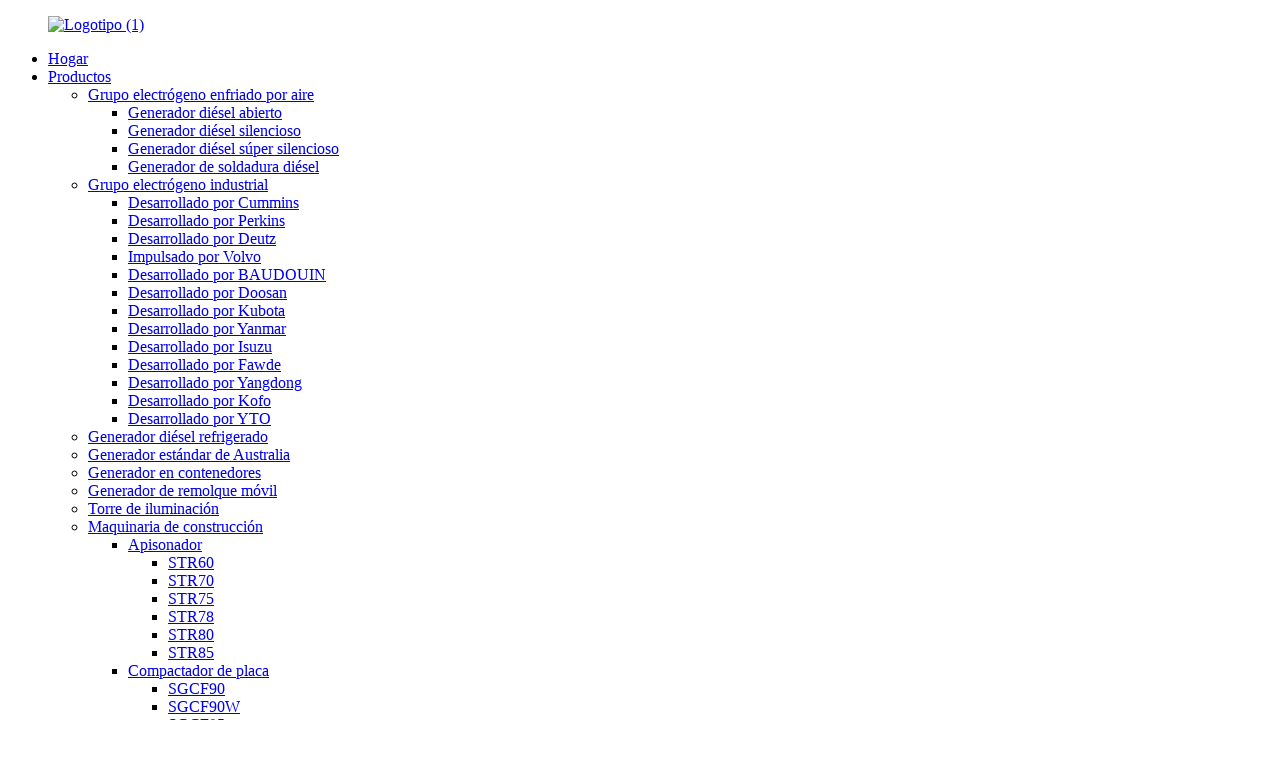

--- FILE ---
content_type: text/html
request_url: http://es.sorotec-power.com/
body_size: 11345
content:
<!DOCTYPE html> <html dir="ltr" lang="es"> <head> <meta charset="UTF-8"/>      <script type="text/javascript" src="//cdn.globalso.com/cookie_consent_banner.js"></script>      <meta http-equiv="Content-Type" content="text/html; charset=UTF-8" /> <!-- Global site tag (gtag.js) - Google Analytics --> <script async src="https://www.googletagmanager.com/gtag/js?id=UA-241238381-2"></script> <script>
  window.dataLayer = window.dataLayer || [];
  function gtag(){dataLayer.push(arguments);}
  gtag('js', new Date());

  gtag('config', 'UA-241238381-2');
</script>  <title>Generador Diesel, Torre de Luz, Generador Móvil - SOROTEC</title> <meta name="viewport" content="width=device-width,initial-scale=1,minimum-scale=1,maximum-scale=1,user-scalable=no"> <link rel="apple-touch-icon-precomposed" href=""> <meta name="format-detection" content="telephone=no"> <meta name="apple-mobile-web-app-capable" content="yes"> <meta name="apple-mobile-web-app-status-bar-style" content="black"> <link href="//cdn.globalso.com/sorotec-power/style/global/style.css" rel="stylesheet" onload="this.onload=null;this.rel='stylesheet'"> <link href="//cdn.globalso.com/sorotec-power/style/public/public.css" rel="stylesheet" onload="this.onload=null;this.rel='stylesheet'">   <link rel="shortcut icon" href="https://cdn.globalso.com/sorotec-power/LOGO-11.png" /> <meta name="description" itemprop="description" content="Sorotec Machinery Co., Ltd. es un experto profesional especializado en la investigación y desarrollo, fabricación, venta y servicio de generadores diésel y" />  <meta name="keywords" itemprop="keywords" content="Gentents, generador Cummins, generador Perkins, motores Duromax, generador inversor diésel portátil, contenedor de grupo electrógeno, generador Standards Australia, grupo electrógeno silencioso, grupo electrógeno diésel móvil, generador diésel" />  <link rel="canonical" href="https://www.sorotec-power.com/" /> <link href="//cdn.globalso.com/hide_search.css" rel="stylesheet"/><link href="//www.sorotec-power.com/style/es.html.css" rel="stylesheet"/><link rel="alternate" hreflang="es" href="http://es.sorotec-power.com/" /></head> <body oncontextmenu=self.event.returnValue=false> <div class="container"> <header class="index_web_head web_head">   <div class="layout">     <figure class="logo"><a href="/">             <img src="https://cdn.globalso.com/sorotec-power/LOGO-1.png" alt="Logotipo (1)">             </a></figure>     <nav class="nav_wrap">       <ul class="head_nav">         <li class="nav-current"><a href="/">Hogar</a></li> <li><a href="/products/">Productos</a> <ul class="sub-menu"> 	<li><a href="/air-cooled-generator-set/">Grupo electrógeno enfriado por aire</a> 	<ul class="sub-menu"> 		<li><a href="/open-diesel-generator/">Generador diésel abierto</a></li> 		<li><a href="/silent-diesel-generator/">Generador diésel silencioso</a></li> 		<li><a href="/super-silent-diesel-generator/">Generador diésel súper silencioso</a></li> 		<li><a href="/diesel-welding-generator/">Generador de soldadura diésel</a></li> 	</ul> </li> 	<li><a href="/industrial-generator-set/">Grupo electrógeno industrial</a> 	<ul class="sub-menu"> 		<li><a href="/powered-by-cummins/">Desarrollado por Cummins</a></li> 		<li><a href="/powered-by-perkins/">Desarrollado por Perkins</a></li> 		<li><a href="/powered-by-deutz/">Desarrollado por Deutz</a></li> 		<li><a href="/powered-by-volvo/">Impulsado por Volvo</a></li> 		<li><a href="/powered-by-baudouin/">Desarrollado por BAUDOUIN</a></li> 		<li><a href="/powered-by-doosan/">Desarrollado por Doosan</a></li> 		<li><a href="/powered-by-kubota/">Desarrollado por Kubota</a></li> 		<li><a href="/powered-by-yanmar/">Desarrollado por Yanmar</a></li> 		<li><a href="/powered-by-isuzu/">Desarrollado por Isuzu</a></li> 		<li><a href="/powered-by-fawde/">Desarrollado por Fawde</a></li> 		<li><a href="/powered-by-yangdong/">Desarrollado por Yangdong</a></li> 		<li><a href="/powered-by-kofo/">Desarrollado por Kofo</a></li> 		<li><a href="/powered-by-yto/">Desarrollado por YTO</a></li> 	</ul> </li> 	<li><a href="/reefer-diesel-generator/">Generador diésel refrigerado</a></li> 	<li><a href="/australia-standard-generator/">Generador estándar de Australia</a></li> 	<li><a href="/containerized-generator/">Generador en contenedores</a></li> 	<li><a href="/mobile-trailer-generator/">Generador de remolque móvil</a></li> 	<li><a href="/lighting-tower/">Torre de iluminación</a></li> 	<li><a href="/construction-machinery/">Maquinaria de construcción</a> 	<ul class="sub-menu"> 		<li><a href="/tamping-rammer/">Apisonador</a> 		<ul class="sub-menu"> 			<li><a href="/str60/">STR60</a></li> 			<li><a href="/str70/">STR70</a></li> 			<li><a href="/str75/">STR75</a></li> 			<li><a href="/str78/">STR78</a></li> 			<li><a href="/str80/">STR80</a></li> 			<li><a href="/str85/">STR85</a></li> 		</ul> </li> 		<li><a href="/plate-compactor/">Compactador de placa</a> 		<ul class="sub-menu"> 			<li><a href="/sgcf90/">SGCF90</a></li> 			<li><a href="/sgcf90w/">SGCF90W</a></li> 			<li><a href="/sgcf95/">SGCF95</a></li> 			<li><a href="/sgcf120w/">SGCF120W</a></li> 			<li><a href="/sgch300/">SGCH300</a></li> 			<li><a href="/sgch4020/">SGCH4020</a></li> 			<li><a href="/sgch5030/">SGCH5030</a></li> 			<li><a href="/sgcr160/">SGCR160</a></li> 			<li><a href="/sgvc60/">SGVC60</a></li> 			<li><a href="/sgvc70/">SGVC70</a></li> 			<li><a href="/sgvc80/">SGVC80</a></li> 			<li><a href="/sgvc90/">SGVC90</a></li> 		</ul> </li> 		<li><a href="/concrete-cutter/">Cortador de hormigón</a> 		<ul class="sub-menu"> 			<li><a href="/sgc350/">SGC350</a></li> 			<li><a href="/sgfs100/">SGFS100</a></li> 			<li><a href="/sgfs120/">SGFS120</a></li> 			<li><a href="/sgfs220/">SGFS220</a></li> 			<li><a href="/sgfs380/">SGFS380</a></li> 			<li><a href="/sgfs400/">SGFS400</a></li> 			<li><a href="/sgfs480/">SGFS480</a></li> 			<li><a href="/sgfs500/">SGFS500</a></li> 			<li><a href="/sgfs500e/">SGFS500E</a></li> 			<li><a href="/sgfs520/">SGFS520</a></li> 			<li><a href="/sgfs580/">SGFS580</a></li> 			<li><a href="/sgfs700/">SGFS700</a></li> 			<li><a href="/sgfs700e/">SGFS700E</a></li> 			<li><a href="/sgfs750/">SGFS750</a></li> 			<li><a href="/sgfs800/">SGFS800</a></li> 			<li><a href="/sgfs1000e/">SGFS1000E</a></li> 			<li><a href="/sgfs1200/">SGFS1200</a></li> 			<li><a href="/sld1200e/">SLD1200E</a></li> 		</ul> </li> 	</ul> </li> </ul> </li> <li><a href="/about-us/">Sobre nosotros</a></li> <li><a href="/news/">Noticias</a> <ul class="sub-menu"> 	<li><a href="/news_catalog/company-news/">Noticias de la empresa</a></li> 	<li><a href="/news_catalog/industry-news/">Noticias de la industria</a></li> </ul> </li> <li><a href="/faqs/">Preguntas frecuentes</a></li> <li><a href="/contact-us/">Contáctenos</a></li>       </ul>     </nav>     <div class="change-language ensemble">   <div class="change-language-info">     <div class="change-language-title medium-title">        <div class="language-flag language-flag-en"><a href="https://www.sorotec-power.com/"><b class="country-flag"></b><span>English</span> </a></div>        <b class="language-icon"></b>      </div> 	<div class="change-language-cont sub-content">         <div class="empty"></div>     </div>   </div> </div> <!--theme210-->    <b id="btn-search" class="btn--search"> </b> </div> </header><section class="web_main index_main">   <!-- banner -->   <div class="slider_banner">     <div class="swiper-wrapper">             <div class="swiper-slide"> <a href=""> <img src="https://cdn.globalso.com/sorotec-power/Sorotec-Banner.jpg" alt="Estandarte de Sorotec"/></a></div>             <div class="swiper-slide"> <a href=""> <img src="https://cdn.globalso.com/sorotec-power/banner-1.jpg" alt="pancarta (1)"/></a></div>             <div class="swiper-slide"> <a href=""> <img src="https://cdn.globalso.com/sorotec-power/banner-2.jpg" alt="pancarta (2)"/></a></div>             <div class="swiper-slide"> <a href="/products/"> <img src="https://cdn.globalso.com/sorotec-power/BANNER12.jpg" alt="BANDERA1"/></a></div>             <div class="swiper-slide"> <a href="/products/"> <img src="https://cdn.globalso.com/sorotec-power/BANNER23.jpg" alt="BANDERA2"/></a></div>             <div class="swiper-slide"> <a href="/products/"> <img src="https://cdn.globalso.com/sorotec-power/BANNER3.jpg" alt="BANDERA3"/></a></div>           </div>     <div class="swiper-pagination"></div>     <div class="swiper-button-next swiper-button-white"></div>     <div class="swiper-button-prev swiper-button-white"></div>   </div>      <div class="category_product">     <div class="layout">     <ul class="category_product_list product_items">             <li class="wow fadeInLeftA  product_item" data-wow-delay=".3s"> <figure>     <a href="/air-cooled-generator-set/">         <span class="item_img"><img src="https://cdn.globalso.com/sorotec-power/Air-Cooled-Generator-Set.jpg" alt="Grupo electrógeno enfriado por aire"/></span>         </a>         <figcaption class="category_title">          <h3 class="item_title"><a href="/air-cooled-generator-set/">Grupo electrógeno enfriado por aire</a></h3>                      </figcaption>                  </figure>       </li>             <li class="wow fadeInLeftA  product_item" data-wow-delay=".3s"> <figure>     <a href="/industrial-generator-set/">         <span class="item_img"><img src="https://cdn.globalso.com/sorotec-power/3-56.jpg" alt="Grupo electrógeno industrial"/></span>         </a>         <figcaption class="category_title">          <h3 class="item_title"><a href="/industrial-generator-set/">Grupo electrógeno industrial</a></h3>                      </figcaption>                  </figure>       </li>             <li class="wow fadeInLeftA  product_item" data-wow-delay=".3s"> <figure>     <a href="/australia-standard-generator/">         <span class="item_img"><img src="https://cdn.globalso.com/sorotec-power/AUSTRALIA-STANDARD-GENERATOR.png" alt="Generador estándar de Australia"/></span>         </a>         <figcaption class="category_title">          <h3 class="item_title"><a href="/australia-standard-generator/">Generador estándar de Australia</a></h3>                      </figcaption>                  </figure>       </li>             <li class="wow fadeInLeftA  product_item" data-wow-delay=".3s"> <figure>     <a href="/lighting-tower/">         <span class="item_img"><img src="https://cdn.globalso.com/sorotec-power/471.jpg" alt="Torre de iluminación"/></span>         </a>         <figcaption class="category_title">          <h3 class="item_title"><a href="/lighting-tower/">Torre de iluminación</a></h3>                      </figcaption>                  </figure>       </li>           </ul>     </div>   </div>    <div class="index_company_intr">     <div class="index_inner">       <div class="layout">         <h1 class="company_intr_title">InfobelFilipinasOtros Comercios &amp; ServiciosSorotec Machinery Co., Ltd.</h1>         <div class="company_intr_text">Somos un experto profesional especializado en la investigación y desarrollo, fabricación, venta y servicio de generadores diésel y torres de iluminación para el mercado de reserva o de alquiler.</div>         <a href="/about-us/" class="wow fadeInRightA company_intr_more">Más información<i></i></a> </div>     </div>   </div>   <div class="company_worldwild">     <div class="layout">       <div class="left">         <div class="wow fadeInUpA index_title">           <h2 class="title">SOMOS<span>MUNDIAL</span></h2>         </div>         <div class="wow fadeInUpA content" data-wow-delay=".1s"> <p>Los productos Sorotec han estado exportando a más de 60 países durante los últimos 10 años. Principalmente: Australia, Nueva Zelanda, Indonesia, Malasia, Filipinas, Myanmar, Vietnam, Arabia Saudita, Líbano, Emiratos Árabes Unidos, Irak, Egipto, Reino Unido, Francia, España, Bélgica, Rumania, Kenia, Zambia, Ghana, Etiopía, Túnez , Tanzania, Nigeria, Sudáfrica, Brasil, Perú, Argentina, México, Honduras, América del Norte. Son bienvenidos distribuidores de todo el mundo. Comuníquese con nuestro representante de ventas para obtener información más detallada.</p> <p>Sorotec presta atención a cooperar con la primera clase internacional.</p> <p>Empresas. Después de cooperar con ellos desde muchos aspectos, como tecnología, comunicación de información e integración de mercado, etc.</p>  </div>       </div>       <div class="right">                <img src="https://cdn.globalso.com/sorotec-power/map.jpg" alt="mapa">                                  </div>     </div>   </div>       <div class="index_product">     <div class="layout">       <ul class="product_items">                 <li class="wow fadeInUpA product_item" data-wow-delay=".1s">           <figure> <span class="item_img"><img src="https://cdn.globalso.com/sorotec-power/product-22-300x300.jpg" alt="Generador diésel silencioso 10KVA 11KVA 12KVA con motor diésel 2V92FE"><a href="/silent-diesel-generator-10kva-11kva-12kva-with-2v92fe-diesel-engine-product/" title="Silent Diesel Generator 10KVA 11KVA 12KVA  With 2V92FE Diesel Engine"></a></span>             <figcaption>               <h3 class="item_title"><a href="/silent-diesel-generator-10kva-11kva-12kva-with-2v92fe-diesel-engine-product/" title="Silent Diesel Generator 10KVA 11KVA 12KVA  With 2V92FE Diesel Engine">Generador diésel silencioso 10KVA 11KVA 12KVA con...</a></h3>             </figcaption>           </figure>         </li>                 <li class="wow fadeInUpA product_item" data-wow-delay=".1s">           <figure> <span class="item_img"><img src="https://cdn.globalso.com/sorotec-power/32-300x300.jpg" alt="Silencioso estupendo 50Hz accionado por el generador diesel británico de Perkins 20kVA 16Kw para la casa trifásica"><a href="/50hz-super-silent-powered-by-uk-perkins-20kva-16kw-diesel-generator-for-house-three-phase-2-product/" title="50Hz Super Silent Powered By UK Perkins 20kVA 16Kw Diesel Generator For House Three Phase"></a></span>             <figcaption>               <h3 class="item_title"><a href="/50hz-super-silent-powered-by-uk-perkins-20kva-16kw-diesel-generator-for-house-three-phase-2-product/" title="50Hz Super Silent Powered By UK Perkins 20kVA 16Kw Diesel Generator For House Three Phase">50 Hz súper silencioso impulsado por UK Perkins 20 kVA 1...</a></h3>             </figcaption>           </figure>         </li>                 <li class="wow fadeInUpA product_item" data-wow-delay=".1s">           <figure> <span class="item_img"><img src="https://cdn.globalso.com/sorotec-power/16-300x300.jpg" alt="Silencioso estupendo 50Hz accionado por el generador diesel británico de Perkins 20kVA 16Kw para la casa trifásica"><a href="/copy-50hz-super-silent-powered-by-uk-perkins-20kva-16kw-diesel-generator-for-house-three-phase-product/" title="50Hz Super Silent Powered By UK Perkins 20kVA 16Kw Diesel Generator For House Three Phase"></a></span>             <figcaption>               <h3 class="item_title"><a href="/copy-50hz-super-silent-powered-by-uk-perkins-20kva-16kw-diesel-generator-for-house-three-phase-product/" title="50Hz Super Silent Powered By UK Perkins 20kVA 16Kw Diesel Generator For House Three Phase">50 Hz súper silencioso impulsado por UK Perkins 20 kVA 1...</a></h3>             </figcaption>           </figure>         </li>                 <li class="wow fadeInUpA product_item" data-wow-delay=".1s">           <figure> <span class="item_img"><img src="https://cdn.globalso.com/sorotec-power/241-300x300.jpg" alt="Generador diésel súper silencioso de 500 kVA Precio tipo Australia impulsado por motor Cummins KTA19-G3A y alternador Stamford HCI544C"><a href="/50hz-super-silent-powered-by-uk-perkins-20kva-16kw-diesel-generator-for-house-three-phase-product/" title="500kVA super silent diesel generator Price Australia type powered by cummins KTA19-G3A engine and stamford HCI544C alternator"></a></span>             <figcaption>               <h3 class="item_title"><a href="/50hz-super-silent-powered-by-uk-perkins-20kva-16kw-diesel-generator-for-house-three-phase-product/" title="500kVA super silent diesel generator Price Australia type powered by cummins KTA19-G3A engine and stamford HCI544C alternator">Generador diésel súper silencioso de 500kVA Precio Aust...</a></h3>             </figcaption>           </figure>         </li>                 <li class="wow fadeInUpA product_item" data-wow-delay=".1s">           <figure> <span class="item_img"><img src="https://cdn.globalso.com/sorotec-power/46-300x300.jpg" alt="Torre de iluminación, LED, lámpara de halogenuros metálicos 100w, 200w,300w,400w,500w, 1000w,15000w,2000w, elevación manual, elevación eléctrica, torre de iluminación de 7,5 M, 9 M, torre de iluminación Perkins, torre de iluminación Kubota."><a href="/lighting-tower-product/" title="Lighting Tower, LED, Metal Halide lamp100w, 200w,300w,400w,500w, 1000w,15000w,2000w, Manual lifting, Electrical lifting, 7.5M, 9M Light tower, Perkins Tower Light, Kubota Tower Light."></a></span>             <figcaption>               <h3 class="item_title"><a href="/lighting-tower-product/" title="Lighting Tower, LED, Metal Halide lamp100w, 200w,300w,400w,500w, 1000w,15000w,2000w, Manual lifting, Electrical lifting, 7.5M, 9M Light tower, Perkins Tower Light, Kubota Tower Light.">Torre de iluminación, LED, lámpara de halogenuros metálicos 100w, 200...</a></h3>             </figcaption>           </figure>         </li>                 <li class="wow fadeInUpA product_item" data-wow-delay=".1s">           <figure> <span class="item_img"><img src="https://cdn.globalso.com/sorotec-power/3-53-300x300.jpg" alt="Venta caliente Generador de energía diesel Yangdong Grupo electrógeno 10kVA 15kVA 20kVA 25kVA 30kVA 35kVA 40kVA 45kVA 50kVA 60kVA 80kVA Grupo electrógeno barato de China para uso doméstico"><a href="/powered-by-yangdong-product/" title="Hot Sale Diesel Power Generator Yangdong Generating Set 10kVA 15kVA 20kVA 25kVA 30kVA 35kVA 40kVA 45kVA 50kVA 60kVA 80kVA China Cheap Genset For Home Use"></a></span>             <figcaption>               <h3 class="item_title"><a href="/powered-by-yangdong-product/" title="Hot Sale Diesel Power Generator Yangdong Generating Set 10kVA 15kVA 20kVA 25kVA 30kVA 35kVA 40kVA 45kVA 50kVA 60kVA 80kVA China Cheap Genset For Home Use">Generador de energía diesel de venta caliente Yangdong G...</a></h3>             </figcaption>           </figure>         </li>                 <li class="wow fadeInUpA product_item" data-wow-delay=".1s">           <figure> <span class="item_img"><img src="https://cdn.globalso.com/sorotec-power/1-13-300x300.jpg" alt="Silencioso estupendo 50Hz accionado por el generador diesel británico de Perkins 20kVA 16Kw para la casa trifásica"><a href="/powered-by-perkins-product/" title="50Hz Super Silent Powered By UK Perkins 20kVA 16Kw Diesel Generator For House Three Phase"></a></span>             <figcaption>               <h3 class="item_title"><a href="/powered-by-perkins-product/" title="50Hz Super Silent Powered By UK Perkins 20kVA 16Kw Diesel Generator For House Three Phase">50 Hz súper silencioso impulsado por UK Perkins 20 kVA 1...</a></h3>             </figcaption>           </figure>         </li>                 <li class="wow fadeInUpA product_item" data-wow-delay=".1s">           <figure> <span class="item_img"><img src="https://cdn.globalso.com/sorotec-power/2-11-300x300.jpg" alt="Generador de energía diesel Tecnología de poco ruido del sistema generador ISUZU 25kVA 30kVA 40kVA Japón"><a href="/powered-by-isuzu-product/" title="Diesel Power Generator Low Noise ISUZU Gennerating Set 25kVA 30kVA 40kVA Japan Technology"></a></span>             <figcaption>               <h3 class="item_title"><a href="/powered-by-isuzu-product/" title="Diesel Power Generator Low Noise ISUZU Gennerating Set 25kVA 30kVA 40kVA Japan Technology">Generador de energía diesel Generador ISUZU de bajo ruido...</a></h3>             </figcaption>           </figure>         </li>               </ul>       <a href="/products/" class="wow fadeInUpA company_intr_more more_view" data-wow-delay=".1s">Ver todo</a> </div>   </div>       <div class="index_company_intr company_border">     <div class="swiper-container">       <ul class="application_bg swiper-wrapper">               <li class="swiper-slide" data-wow-delay=".4s">           <div>              <span class="item_img"><img src="https://cdn.globalso.com/sorotec-power/1_001.jpg" alt="aplicación1"/></span>                               </div>         </li>                 <li class="swiper-slide" data-wow-delay=".4s">           <div>              <span class="item_img"><img src="https://cdn.globalso.com/sorotec-power/2_001.jpg" alt="aplicación2"/></span>                               </div>         </li>                 <li class="swiper-slide" data-wow-delay=".4s">           <div>              <span class="item_img"><img src="https://cdn.globalso.com/sorotec-power/3_001.jpg" alt="aplicación3"/></span>                               </div>         </li>                 <li class="swiper-slide" data-wow-delay=".4s">           <div>              <span class="item_img"><img src="https://cdn.globalso.com/sorotec-power/4_001.jpg" alt="aplicación4"/></span>                               </div>         </li>                 <li class="swiper-slide" data-wow-delay=".4s">           <div>              <span class="item_img"><img src="https://cdn.globalso.com/sorotec-power/5_001.jpg" alt="aplicación5"/></span>                               </div>         </li>                </ul>     </div>     <div class="swiper_control index_swiper_control">                        <div class="swiper_buttons">                           <div class="swiper-button-prev"></div>                           <div class="swiper-button-next"></div>                        </div>                        <div class="swiper-pagination"></div>                      </div>   </div>      <div class="index_business">     <div class="layout">       <div class="index_title">         <h2 class="wow fadeInUpA  title">Qué<span>Nosotros lo hacemos</span></h2>         <span class="wow fadeInUpA  sub_title" data-wow-delay=".1s">FABRICANTES DE EQUIPOS PARA LA CONSTRUCCIÓN VIAL Y</br>MAQUINARIAS</span> </div>       <div class="clear"></div>       <div class="wow fadeInLeftA business_left" data-wow-delay=".2s">         <h3 class="title">CÓMO TRABAJAMOS</h3>         <ul class="steps">           <li><i>1</i>             <h4>CAMPO<span>DE TRABAJO</span></h4>           </li>           <li><i>2</i>             <h4>EXPERIENCIA<span>Y experiencia</span></h4>           </li>           <li><i>3</i>             <h4>GO <span>De la mano</span></h4>           </li>         </ul>       </div>       <div class="wow fadeInUpA  business_middle" data-wow-delay=".2s">                                          <div class="current tab_content">           <h3 class="title">Garantía Sorotec</h3>           <div class="content">Siempre lo apoyaremos con las tecnologías de todos nuestros productos.<br><br>Si ocurre algún caso de garantía, nos comunicaremos con usted con nuestras soluciones dentro de las 24 horas.<br><br>Todos los repuestos, dentro de nuestro período de garantía, son gratuitos.<br><br>Si excede el período de garantía, también podemos proporcionar repuestos para todos nuestros productos.</div>         </div>                              <div class="current tab_content">           <h3 class="title">Fuerte capacidad de I+D</h3>           <div class="content">Centro de I+D a nivel provincial.<br><br>Coopere con institutos y universidades famosos.<br><br>Diseño personalizado.<br>Inversión continua cada año.</div>         </div>                              <div class="current tab_content">           <h3 class="title">Fabricación inteligente</h3>           <div class="content">Líneas de montaje automáticas.<br> <br>Máquinas de corte por láser.<br><br>Máquinas de soldadura robotizadas.</div>         </div>                              <div class="current tab_content">           <h3 class="title">Gestión de control de calidad estricta</h3>           <div class="content">Repuestos 100% testados.<br><br>Se requiere prueba de lanzamiento para motores, generadores.<br><br>Cada unidad antes del embalaje debe someterse a una prueba de carga completa de 2 horas.</div>         </div>                              <div class="current tab_content">           <h3 class="title">Proveedor integral de maquinaria</h3>           <div class="content">Ofrecer servicio VIP a nuestro cliente.<br><br>OEM/ODM está disponible.<br><br>Servicio posventa global.</div>         </div>                                        </div>       <div class="wow fadeInRightA business_right" data-wow-delay=".2s">         <ul class="events">                         <li class="">             <figure>                <figcaption>                 <h3>Garantizar</h3>               </figcaption>             </figure>           </li>                       <li class="">             <figure>                <figcaption>                 <h3>Capacidad de I+D</h3>               </figcaption>             </figure>           </li>                       <li class="">             <figure>                <figcaption>                 <h3>Fabricación</h3>               </figcaption>             </figure>           </li>                       <li class="">             <figure>                <figcaption>                 <h3>Gestión</h3>               </figcaption>             </figure>           </li>                       <li class="">             <figure>                <figcaption>                 <h3>Proveedor</h3>               </figcaption>             </figure>           </li>                               </ul>       </div>     </div>   </div>    <div class="category_product ad_case">     <div class="layout">     <ul class="category_product_list product_items case_list">           <li class="wow fadeInLeftA  product_item" data-wow-delay=".3s"> <figure>         <span class="item_img"><img src="https://cdn.globalso.com/sorotec-power/case-1.jpg" alt="caso (1)"/></span>         <!-- <figcaption class="category_title">          <h3 class="item_title"><a>case (1)</a></h3>                      </figcaption> -->                  </figure>       </li>             <li class="wow fadeInLeftA  product_item" data-wow-delay=".3s"> <figure>         <span class="item_img"><img src="https://cdn.globalso.com/sorotec-power/case-2.jpg" alt="caso (2)"/></span>         <!-- <figcaption class="category_title">          <h3 class="item_title"><a>case (2)</a></h3>                      </figcaption> -->                  </figure>       </li>             <li class="wow fadeInLeftA  product_item" data-wow-delay=".3s"> <figure>         <span class="item_img"><img src="https://cdn.globalso.com/sorotec-power/case-3.jpg" alt="caso (3)"/></span>         <!-- <figcaption class="category_title">          <h3 class="item_title"><a>case (3)</a></h3>                      </figcaption> -->                  </figure>       </li>             <li class="wow fadeInLeftA  product_item" data-wow-delay=".3s"> <figure>         <span class="item_img"><img src="https://cdn.globalso.com/sorotec-power/case-4.jpg" alt="caso (4)"/></span>         <!-- <figcaption class="category_title">          <h3 class="item_title"><a>case (4)</a></h3>                      </figcaption> -->                  </figure>       </li>             <li class="wow fadeInLeftA  product_item" data-wow-delay=".3s"> <figure>         <span class="item_img"><img src="https://cdn.globalso.com/sorotec-power/case-5.jpg" alt="caso (5)"/></span>         <!-- <figcaption class="category_title">          <h3 class="item_title"><a>case (5)</a></h3>                      </figcaption> -->                  </figure>       </li>             <li class="wow fadeInLeftA  product_item" data-wow-delay=".3s"> <figure>         <span class="item_img"><img src="https://cdn.globalso.com/sorotec-power/case-6.jpg" alt="caso (6)"/></span>         <!-- <figcaption class="category_title">          <h3 class="item_title"><a>case (6)</a></h3>                      </figcaption> -->                  </figure>       </li>             <li class="wow fadeInLeftA  product_item" data-wow-delay=".3s"> <figure>         <span class="item_img"><img src="https://cdn.globalso.com/sorotec-power/case-7.jpg" alt="caso (7)"/></span>         <!-- <figcaption class="category_title">          <h3 class="item_title"><a>case (7)</a></h3>                      </figcaption> -->                  </figure>       </li>             <li class="wow fadeInLeftA  product_item" data-wow-delay=".3s"> <figure>         <span class="item_img"><img src="https://cdn.globalso.com/sorotec-power/case-8.jpg" alt="caso (8)"/></span>         <!-- <figcaption class="category_title">          <h3 class="item_title"><a>case (8)</a></h3>                      </figcaption> -->                  </figure>       </li>           </ul>     </div>   </div>    </section>      <footer class="web_footer">   <div class="layout">     <div class="company_subscribe">       <h2 class="wow fadeInLeftA title">RECIBE LAS ÚLTIMAS NOTICIAS DE NOSOTROS</h2>       <a href="javascript:" class="wow fadeInRightA button">Enviar</a> </div>     <div class="foot_items">       <div class="wow fadeInLeftA foot_item foot_item_info" data-wow-delay=".3s">         <figure class="foot_logo"><a href="/">                     <img src="https://cdn.globalso.com/sorotec-power/LOGO-1.png" alt="Logotipo (1)">                     </a></figure>         <div class="text">Sorotec Machinery Co., Ltd. es uno de los principales fabricantes y exportadores nacionales de maquinaria motorizada en China.</div>         <a href="/about-us/" class="more">Leer más</a> </div>       <div class="wow fadeInLeftA foot_item foot_item_product" data-wow-delay=".2s">         <h3 class="title">ENLACE RÁPIDO</h3>         <ul>           <li class="nav-current"><a href="/">Hogar</a></li> <li><a href="/about-us/">Sobre nosotros</a></li> <li><a href="/contact-us/">Contáctenos</a></li> <li><a href="/faqs/">Preguntas frecuentes</a></li>         </ul>       </div>       <div class="wow fadeInLeftA foot_item foot_item_contact" data-wow-delay=".1s">         <h3 class="title">PONTE EN CONTACTO</h3>         <address>                 <li class="foot_addr">No 212, Yu Cheng South Road, ciudad de Gaoyou, Yangzhou, provincia de JiangSu, China.</li>                         <li class="foot_phone"><a href="tel:+86 13564939262">+86 13564939262</a></li>                         <li class="foot_email"><a href="mailto:sales@sorotec-power.com" class="">           sales@sorotec-power.com          </a></li>                                  <li class="foot_whatsapp">         <a href="https://api.whatsapp.com/send?phone=8613564939262" target="_blank">0086 13564939262</a></li>                 </address>                </div>       <div class="clear"></div>     </div>     <ul class="foot_sns">                     <li><a target="_blank" href=""><img src="https://cdn.globalso.com/sorotec-power/FaceBook.png" alt="Facebook"></a></li>                     <li><a target="_blank" href=""><img src="https://cdn.globalso.com/sorotec-power/ins-2.png" alt="entradas (2)"></a></li>                     <li><a target="_blank" href=""><img src="https://cdn.globalso.com/sorotec-power/twitter43.png" alt="twitter43"></a></li>                     <li><a target="_blank" href=""><img src="https://cdn.globalso.com/sorotec-power/youtobe-1.png" alt="youtobe (1)"></a></li>                   </ul>   </div>   <div class="copyright">© Copyright - 2010-2023: Todos los derechos reservados.<script type="text/javascript" src="//www.globalso.site/livechat.js"></script>      <ul class="footer_site">              <li><a href="/featured/">Productos calientes</a></li>       <li><a href="/sitemap.xml">Mapa del sitio</a></li>       <li>	<a href="https://m.sorotec-power.com/">AMP móvil</a></li>           <li><a href='/best-small-diesel-generator/' title='Best Small Diesel Generator'>El mejor generador diésel pequeño</a>,  <a href='/13000-watt-diesel-generator/' title='13000 Watt Diesel Generator'>Generador diésel de 13000 vatios</a>,  <a href='/25-kw-generator-portable/' title='25 Kw Generator Portable'>Generador Portatil 25 Kw</a>,  <a href='/300kw-cummins-generator/' title='300kw Cummins Generator'>Generador Cummins de 300kw</a>,  <a href='/durostar-portable-diesel-generator/' title='Durostar Portable Diesel Generator'>Generador diésel portátil Durostar</a>,  <a href='/largest-portable-diesel-generator/' title='Largest Portable Diesel Generator'>El generador diésel portátil más grande</a>, </li>   </ul>   </div> </footer>  <ul class="right_nav">     <li>          <div class="iconBox oln_ser">               <img src="//cdn.globalso.com/sorotec-power/style/global/img/right_phone.png" alt="teléfono">             <h4>Teléfono</h4>          </div>          <div class="hideBox">             <div class="hb">                <h5>Teléfono</h5>                <div class="fonttalk">                     <p><a href="tel:+86 13564939262">+86 13564939262</a></p>                </div>                <div class="fonttalk">                                     </div>             </div>          </div>       </li>     <li>          <div class="iconBox oln_ser">               <img src="//cdn.globalso.com/sorotec-power/style/global/img/right_email.png" alt="correo electrónico">             <h4>Correo electrónico</h4>          </div>          <div class="hideBox">             <div class="hb">                <h5>Correo electrónico</h5>                <div class="fonttalk">                     <p><a href="mailto:sales@sorotec-power.com">sales@sorotec-power.com</a></p>                </div>                <div class="fonttalk">                                     </div>             </div>          </div>       </li>     <li>          <div class="iconBox">             <img src="//cdn.globalso.com/sorotec-power/style/global/img/right_whatsapp.png" alt="WhatsApp">             <h4>Whatsapp</h4>          </div>          <div class="hideBox">             <div class="hb">                <h5>WhatsApp</h5>                <p><a href="https://api.whatsapp.com/send?phone=8618905277738" target="_blank">13564939262</a></p>             </div>          </div>       </li>     <li>          <div class="iconBox">             <img src="//cdn.globalso.com/sorotec-power/style/global/img/right_wechat.png" alt="weixing">             <h4>WeChat</h4>          </div>          <div class="hideBox">             <div class="hb">                <!--<h5>Judy</h5>-->                                     <img src="https://cdn.globalso.com/sorotec-power/a55448e2.jpg" alt="a55448e2">                             </div>           </div>       </li>  <!--------------TOP按钮------------------>     <li>          <div class="iconBox top">              <img src="//cdn.globalso.com/sorotec-power/style/global/img/right_top.png" alt="arriba">             <h4>Arriba</h4>          </div>     </li>     </ul> <div class="inquiry-pop-bd">   <div class="inquiry-pop"> <i class="ico-close-pop" onclick="hideMsgPop();"></i>      <script type="text/javascript" src="//www.globalso.site/form.js"></script>    </div> </div> </div> <div class="web-search"> <b id="btn-search-close" class="btn--search-close"></b>   <div style=" width:100%">     <div class="head-search">       <form  action="/search.php" method="get">         <input class="search-ipt" type="text" placeholder="search..." name="s" id="s" />         <input type="hidden" name="cat" value="490"/>         <input class="search-btn" type="submit" id="searchsubmit" value="" />         <span class="search-attr">Presiona enter para buscar o ESC para cerrar</span>       </form>     </div>   </div> </div> <script type="text/javascript" src="//cdn.globalso.com/sorotec-power/style/global/js/jquery.min.js"></script>  <script type="text/javascript" src="//cdn.globalso.com/sorotec-power/style/global/js/common.js"></script>  <script type="text/javascript" src="//cdn.globalso.com/sorotec-power/style/public/public.js"></script>  <!--[if lt IE 9]> <script src="//cdn.globalso.com/sorotec-power/style/global/js/html5.js"></script> <![endif]--> <script>
function getCookie(name) {
    var arg = name + "=";
    var alen = arg.length;
    var clen = document.cookie.length;
    var i = 0;
    while (i < clen) {
        var j = i + alen;
        if (document.cookie.substring(i, j) == arg) return getCookieVal(j);
        i = document.cookie.indexOf(" ", i) + 1;
        if (i == 0) break;
    }
    return null;
}
function setCookie(name, value) {
    var expDate = new Date();
    var argv = setCookie.arguments;
    var argc = setCookie.arguments.length;
    var expires = (argc > 2) ? argv[2] : null;
    var path = (argc > 3) ? argv[3] : null;
    var domain = (argc > 4) ? argv[4] : null;
    var secure = (argc > 5) ? argv[5] : false;
    if (expires != null) {
        expDate.setTime(expDate.getTime() + expires);
    }
    document.cookie = name + "=" + escape(value) + ((expires == null) ? "": ("; expires=" + expDate.toUTCString())) + ((path == null) ? "": ("; path=" + path)) + ((domain == null) ? "": ("; domain=" + domain)) + ((secure == true) ? "; secure": "");
}
function getCookieVal(offset) {
    var endstr = document.cookie.indexOf(";", offset);
    if (endstr == -1) endstr = document.cookie.length;
    return unescape(document.cookie.substring(offset, endstr));
}

var firstshow = 0;
var cfstatshowcookie = getCookie('easyiit_stats');
if (cfstatshowcookie != 1) {
    a = new Date();
    h = a.getHours();
    m = a.getMinutes();
    s = a.getSeconds();
    sparetime = 1000 * 60 * 60 * 24 * 1 - (h * 3600 + m * 60 + s) * 1000 - 1;
    setCookie('easyiit_stats', 1, sparetime, '/');
    firstshow = 1;
}
if (!navigator.cookieEnabled) {
    firstshow = 0;
}
var referrer = escape(document.referrer);
var currweb = escape(location.href);
var screenwidth = screen.width;
var screenheight = screen.height;
var screencolordepth = screen.colorDepth;
$(function($){
   $.get("/statistic.php", { action:'stats_init', assort:0, referrer:referrer, currweb:currweb , firstshow:firstshow ,screenwidth:screenwidth, screenheight: screenheight, screencolordepth: screencolordepth, ranstr: Math.random()},function(data){}, "json");
			
});
</script> <ul class="prisna-wp-translate-seo" id="prisna-translator-seo"><li class="language-flag language-flag-en"><a href="https://www.sorotec-power.com/" title="English" target="_blank"><b class="country-flag"></b><span>English</span></a></li><li class="language-flag language-flag-fr"><a href="http://fr.sorotec-power.com/" title="French" target="_blank"><b class="country-flag"></b><span>French</span></a></li><li class="language-flag language-flag-de"><a href="http://de.sorotec-power.com/" title="German" target="_blank"><b class="country-flag"></b><span>German</span></a></li><li class="language-flag language-flag-pt"><a href="http://pt.sorotec-power.com/" title="Portuguese" target="_blank"><b class="country-flag"></b><span>Portuguese</span></a></li><li class="language-flag language-flag-es"><a href="http://es.sorotec-power.com/" title="Spanish" target="_blank"><b class="country-flag"></b><span>Spanish</span></a></li><li class="language-flag language-flag-ru"><a href="http://ru.sorotec-power.com/" title="Russian" target="_blank"><b class="country-flag"></b><span>Russian</span></a></li><li class="language-flag language-flag-ja"><a href="http://ja.sorotec-power.com/" title="Japanese" target="_blank"><b class="country-flag"></b><span>Japanese</span></a></li><li class="language-flag language-flag-ko"><a href="http://ko.sorotec-power.com/" title="Korean" target="_blank"><b class="country-flag"></b><span>Korean</span></a></li><li class="language-flag language-flag-ar"><a href="http://ar.sorotec-power.com/" title="Arabic" target="_blank"><b class="country-flag"></b><span>Arabic</span></a></li><li class="language-flag language-flag-ga"><a href="http://ga.sorotec-power.com/" title="Irish" target="_blank"><b class="country-flag"></b><span>Irish</span></a></li><li class="language-flag language-flag-el"><a href="http://el.sorotec-power.com/" title="Greek" target="_blank"><b class="country-flag"></b><span>Greek</span></a></li><li class="language-flag language-flag-tr"><a href="http://tr.sorotec-power.com/" title="Turkish" target="_blank"><b class="country-flag"></b><span>Turkish</span></a></li><li class="language-flag language-flag-it"><a href="http://it.sorotec-power.com/" title="Italian" target="_blank"><b class="country-flag"></b><span>Italian</span></a></li><li class="language-flag language-flag-da"><a href="http://da.sorotec-power.com/" title="Danish" target="_blank"><b class="country-flag"></b><span>Danish</span></a></li><li class="language-flag language-flag-ro"><a href="http://ro.sorotec-power.com/" title="Romanian" target="_blank"><b class="country-flag"></b><span>Romanian</span></a></li><li class="language-flag language-flag-id"><a href="http://id.sorotec-power.com/" title="Indonesian" target="_blank"><b class="country-flag"></b><span>Indonesian</span></a></li><li class="language-flag language-flag-cs"><a href="http://cs.sorotec-power.com/" title="Czech" target="_blank"><b class="country-flag"></b><span>Czech</span></a></li><li class="language-flag language-flag-af"><a href="http://af.sorotec-power.com/" title="Afrikaans" target="_blank"><b class="country-flag"></b><span>Afrikaans</span></a></li><li class="language-flag language-flag-sv"><a href="http://sv.sorotec-power.com/" title="Swedish" target="_blank"><b class="country-flag"></b><span>Swedish</span></a></li><li class="language-flag language-flag-pl"><a href="http://pl.sorotec-power.com/" title="Polish" target="_blank"><b class="country-flag"></b><span>Polish</span></a></li><li class="language-flag language-flag-eu"><a href="http://eu.sorotec-power.com/" title="Basque" target="_blank"><b class="country-flag"></b><span>Basque</span></a></li><li class="language-flag language-flag-ca"><a href="http://ca.sorotec-power.com/" title="Catalan" target="_blank"><b class="country-flag"></b><span>Catalan</span></a></li><li class="language-flag language-flag-eo"><a href="http://eo.sorotec-power.com/" title="Esperanto" target="_blank"><b class="country-flag"></b><span>Esperanto</span></a></li><li class="language-flag language-flag-hi"><a href="http://hi.sorotec-power.com/" title="Hindi" target="_blank"><b class="country-flag"></b><span>Hindi</span></a></li><li class="language-flag language-flag-lo"><a href="http://lo.sorotec-power.com/" title="Lao" target="_blank"><b class="country-flag"></b><span>Lao</span></a></li><li class="language-flag language-flag-sq"><a href="http://sq.sorotec-power.com/" title="Albanian" target="_blank"><b class="country-flag"></b><span>Albanian</span></a></li><li class="language-flag language-flag-am"><a href="http://am.sorotec-power.com/" title="Amharic" target="_blank"><b class="country-flag"></b><span>Amharic</span></a></li><li class="language-flag language-flag-hy"><a href="http://hy.sorotec-power.com/" title="Armenian" target="_blank"><b class="country-flag"></b><span>Armenian</span></a></li><li class="language-flag language-flag-az"><a href="http://az.sorotec-power.com/" title="Azerbaijani" target="_blank"><b class="country-flag"></b><span>Azerbaijani</span></a></li><li class="language-flag language-flag-be"><a href="http://be.sorotec-power.com/" title="Belarusian" target="_blank"><b class="country-flag"></b><span>Belarusian</span></a></li><li class="language-flag language-flag-bn"><a href="http://bn.sorotec-power.com/" title="Bengali" target="_blank"><b class="country-flag"></b><span>Bengali</span></a></li><li class="language-flag language-flag-bs"><a href="http://bs.sorotec-power.com/" title="Bosnian" target="_blank"><b class="country-flag"></b><span>Bosnian</span></a></li><li class="language-flag language-flag-bg"><a href="http://bg.sorotec-power.com/" title="Bulgarian" target="_blank"><b class="country-flag"></b><span>Bulgarian</span></a></li><li class="language-flag language-flag-ceb"><a href="http://ceb.sorotec-power.com/" title="Cebuano" target="_blank"><b class="country-flag"></b><span>Cebuano</span></a></li><li class="language-flag language-flag-ny"><a href="http://ny.sorotec-power.com/" title="Chichewa" target="_blank"><b class="country-flag"></b><span>Chichewa</span></a></li><li class="language-flag language-flag-co"><a href="http://co.sorotec-power.com/" title="Corsican" target="_blank"><b class="country-flag"></b><span>Corsican</span></a></li><li class="language-flag language-flag-hr"><a href="http://hr.sorotec-power.com/" title="Croatian" target="_blank"><b class="country-flag"></b><span>Croatian</span></a></li><li class="language-flag language-flag-nl"><a href="http://nl.sorotec-power.com/" title="Dutch" target="_blank"><b class="country-flag"></b><span>Dutch</span></a></li><li class="language-flag language-flag-et"><a href="http://et.sorotec-power.com/" title="Estonian" target="_blank"><b class="country-flag"></b><span>Estonian</span></a></li><li class="language-flag language-flag-tl"><a href="http://tl.sorotec-power.com/" title="Filipino" target="_blank"><b class="country-flag"></b><span>Filipino</span></a></li><li class="language-flag language-flag-fi"><a href="http://fi.sorotec-power.com/" title="Finnish" target="_blank"><b class="country-flag"></b><span>Finnish</span></a></li><li class="language-flag language-flag-fy"><a href="http://fy.sorotec-power.com/" title="Frisian" target="_blank"><b class="country-flag"></b><span>Frisian</span></a></li><li class="language-flag language-flag-gl"><a href="http://gl.sorotec-power.com/" title="Galician" target="_blank"><b class="country-flag"></b><span>Galician</span></a></li><li class="language-flag language-flag-ka"><a href="http://ka.sorotec-power.com/" title="Georgian" target="_blank"><b class="country-flag"></b><span>Georgian</span></a></li><li class="language-flag language-flag-gu"><a href="http://gu.sorotec-power.com/" title="Gujarati" target="_blank"><b class="country-flag"></b><span>Gujarati</span></a></li><li class="language-flag language-flag-ht"><a href="http://ht.sorotec-power.com/" title="Haitian" target="_blank"><b class="country-flag"></b><span>Haitian</span></a></li><li class="language-flag language-flag-ha"><a href="http://ha.sorotec-power.com/" title="Hausa" target="_blank"><b class="country-flag"></b><span>Hausa</span></a></li><li class="language-flag language-flag-haw"><a href="http://haw.sorotec-power.com/" title="Hawaiian" target="_blank"><b class="country-flag"></b><span>Hawaiian</span></a></li><li class="language-flag language-flag-iw"><a href="http://iw.sorotec-power.com/" title="Hebrew" target="_blank"><b class="country-flag"></b><span>Hebrew</span></a></li><li class="language-flag language-flag-hmn"><a href="http://hmn.sorotec-power.com/" title="Hmong" target="_blank"><b class="country-flag"></b><span>Hmong</span></a></li><li class="language-flag language-flag-hu"><a href="http://hu.sorotec-power.com/" title="Hungarian" target="_blank"><b class="country-flag"></b><span>Hungarian</span></a></li><li class="language-flag language-flag-is"><a href="http://is.sorotec-power.com/" title="Icelandic" target="_blank"><b class="country-flag"></b><span>Icelandic</span></a></li><li class="language-flag language-flag-ig"><a href="http://ig.sorotec-power.com/" title="Igbo" target="_blank"><b class="country-flag"></b><span>Igbo</span></a></li><li class="language-flag language-flag-jw"><a href="http://jw.sorotec-power.com/" title="Javanese" target="_blank"><b class="country-flag"></b><span>Javanese</span></a></li><li class="language-flag language-flag-kn"><a href="http://kn.sorotec-power.com/" title="Kannada" target="_blank"><b class="country-flag"></b><span>Kannada</span></a></li><li class="language-flag language-flag-kk"><a href="http://kk.sorotec-power.com/" title="Kazakh" target="_blank"><b class="country-flag"></b><span>Kazakh</span></a></li><li class="language-flag language-flag-km"><a href="http://km.sorotec-power.com/" title="Khmer" target="_blank"><b class="country-flag"></b><span>Khmer</span></a></li><li class="language-flag language-flag-ku"><a href="http://ku.sorotec-power.com/" title="Kurdish" target="_blank"><b class="country-flag"></b><span>Kurdish</span></a></li><li class="language-flag language-flag-ky"><a href="http://ky.sorotec-power.com/" title="Kyrgyz" target="_blank"><b class="country-flag"></b><span>Kyrgyz</span></a></li><li class="language-flag language-flag-la"><a href="http://la.sorotec-power.com/" title="Latin" target="_blank"><b class="country-flag"></b><span>Latin</span></a></li><li class="language-flag language-flag-lv"><a href="http://lv.sorotec-power.com/" title="Latvian" target="_blank"><b class="country-flag"></b><span>Latvian</span></a></li><li class="language-flag language-flag-lt"><a href="http://lt.sorotec-power.com/" title="Lithuanian" target="_blank"><b class="country-flag"></b><span>Lithuanian</span></a></li><li class="language-flag language-flag-lb"><a href="http://lb.sorotec-power.com/" title="Luxembou.." target="_blank"><b class="country-flag"></b><span>Luxembou..</span></a></li><li class="language-flag language-flag-mk"><a href="http://mk.sorotec-power.com/" title="Macedonian" target="_blank"><b class="country-flag"></b><span>Macedonian</span></a></li><li class="language-flag language-flag-mg"><a href="http://mg.sorotec-power.com/" title="Malagasy" target="_blank"><b class="country-flag"></b><span>Malagasy</span></a></li><li class="language-flag language-flag-ms"><a href="http://ms.sorotec-power.com/" title="Malay" target="_blank"><b class="country-flag"></b><span>Malay</span></a></li><li class="language-flag language-flag-ml"><a href="http://ml.sorotec-power.com/" title="Malayalam" target="_blank"><b class="country-flag"></b><span>Malayalam</span></a></li><li class="language-flag language-flag-mt"><a href="http://mt.sorotec-power.com/" title="Maltese" target="_blank"><b class="country-flag"></b><span>Maltese</span></a></li><li class="language-flag language-flag-mi"><a href="http://mi.sorotec-power.com/" title="Maori" target="_blank"><b class="country-flag"></b><span>Maori</span></a></li><li class="language-flag language-flag-mr"><a href="http://mr.sorotec-power.com/" title="Marathi" target="_blank"><b class="country-flag"></b><span>Marathi</span></a></li><li class="language-flag language-flag-mn"><a href="http://mn.sorotec-power.com/" title="Mongolian" target="_blank"><b class="country-flag"></b><span>Mongolian</span></a></li><li class="language-flag language-flag-my"><a href="http://my.sorotec-power.com/" title="Burmese" target="_blank"><b class="country-flag"></b><span>Burmese</span></a></li><li class="language-flag language-flag-ne"><a href="http://ne.sorotec-power.com/" title="Nepali" target="_blank"><b class="country-flag"></b><span>Nepali</span></a></li><li class="language-flag language-flag-no"><a href="http://no.sorotec-power.com/" title="Norwegian" target="_blank"><b class="country-flag"></b><span>Norwegian</span></a></li><li class="language-flag language-flag-ps"><a href="http://ps.sorotec-power.com/" title="Pashto" target="_blank"><b class="country-flag"></b><span>Pashto</span></a></li><li class="language-flag language-flag-fa"><a href="http://fa.sorotec-power.com/" title="Persian" target="_blank"><b class="country-flag"></b><span>Persian</span></a></li><li class="language-flag language-flag-pa"><a href="http://pa.sorotec-power.com/" title="Punjabi" target="_blank"><b class="country-flag"></b><span>Punjabi</span></a></li><li class="language-flag language-flag-sr"><a href="http://sr.sorotec-power.com/" title="Serbian" target="_blank"><b class="country-flag"></b><span>Serbian</span></a></li><li class="language-flag language-flag-st"><a href="http://st.sorotec-power.com/" title="Sesotho" target="_blank"><b class="country-flag"></b><span>Sesotho</span></a></li><li class="language-flag language-flag-si"><a href="http://si.sorotec-power.com/" title="Sinhala" target="_blank"><b class="country-flag"></b><span>Sinhala</span></a></li><li class="language-flag language-flag-sk"><a href="http://sk.sorotec-power.com/" title="Slovak" target="_blank"><b class="country-flag"></b><span>Slovak</span></a></li><li class="language-flag language-flag-sl"><a href="http://sl.sorotec-power.com/" title="Slovenian" target="_blank"><b class="country-flag"></b><span>Slovenian</span></a></li><li class="language-flag language-flag-so"><a href="http://so.sorotec-power.com/" title="Somali" target="_blank"><b class="country-flag"></b><span>Somali</span></a></li><li class="language-flag language-flag-sm"><a href="http://sm.sorotec-power.com/" title="Samoan" target="_blank"><b class="country-flag"></b><span>Samoan</span></a></li><li class="language-flag language-flag-gd"><a href="http://gd.sorotec-power.com/" title="Scots Gaelic" target="_blank"><b class="country-flag"></b><span>Scots Gaelic</span></a></li><li class="language-flag language-flag-sn"><a href="http://sn.sorotec-power.com/" title="Shona" target="_blank"><b class="country-flag"></b><span>Shona</span></a></li><li class="language-flag language-flag-sd"><a href="http://sd.sorotec-power.com/" title="Sindhi" target="_blank"><b class="country-flag"></b><span>Sindhi</span></a></li><li class="language-flag language-flag-su"><a href="http://su.sorotec-power.com/" title="Sundanese" target="_blank"><b class="country-flag"></b><span>Sundanese</span></a></li><li class="language-flag language-flag-sw"><a href="http://sw.sorotec-power.com/" title="Swahili" target="_blank"><b class="country-flag"></b><span>Swahili</span></a></li><li class="language-flag language-flag-tg"><a href="http://tg.sorotec-power.com/" title="Tajik" target="_blank"><b class="country-flag"></b><span>Tajik</span></a></li><li class="language-flag language-flag-ta"><a href="http://ta.sorotec-power.com/" title="Tamil" target="_blank"><b class="country-flag"></b><span>Tamil</span></a></li><li class="language-flag language-flag-te"><a href="http://te.sorotec-power.com/" title="Telugu" target="_blank"><b class="country-flag"></b><span>Telugu</span></a></li><li class="language-flag language-flag-th"><a href="http://th.sorotec-power.com/" title="Thai" target="_blank"><b class="country-flag"></b><span>Thai</span></a></li><li class="language-flag language-flag-uk"><a href="http://uk.sorotec-power.com/" title="Ukrainian" target="_blank"><b class="country-flag"></b><span>Ukrainian</span></a></li><li class="language-flag language-flag-ur"><a href="http://ur.sorotec-power.com/" title="Urdu" target="_blank"><b class="country-flag"></b><span>Urdu</span></a></li><li class="language-flag language-flag-uz"><a href="http://uz.sorotec-power.com/" title="Uzbek" target="_blank"><b class="country-flag"></b><span>Uzbek</span></a></li><li class="language-flag language-flag-vi"><a href="http://vi.sorotec-power.com/" title="Vietnamese" target="_blank"><b class="country-flag"></b><span>Vietnamese</span></a></li><li class="language-flag language-flag-cy"><a href="http://cy.sorotec-power.com/" title="Welsh" target="_blank"><b class="country-flag"></b><span>Welsh</span></a></li><li class="language-flag language-flag-xh"><a href="http://xh.sorotec-power.com/" title="Xhosa" target="_blank"><b class="country-flag"></b><span>Xhosa</span></a></li><li class="language-flag language-flag-yi"><a href="http://yi.sorotec-power.com/" title="Yiddish" target="_blank"><b class="country-flag"></b><span>Yiddish</span></a></li><li class="language-flag language-flag-yo"><a href="http://yo.sorotec-power.com/" title="Yoruba" target="_blank"><b class="country-flag"></b><span>Yoruba</span></a></li><li class="language-flag language-flag-zu"><a href="http://zu.sorotec-power.com/" title="Zulu" target="_blank"><b class="country-flag"></b><span>Zulu</span></a></li><li class="language-flag language-flag-rw"><a href="http://rw.sorotec-power.com/" title="Kinyarwanda" target="_blank"><b class="country-flag"></b><span>Kinyarwanda</span></a></li><li class="language-flag language-flag-tt"><a href="http://tt.sorotec-power.com/" title="Tatar" target="_blank"><b class="country-flag"></b><span>Tatar</span></a></li><li class="language-flag language-flag-or"><a href="http://or.sorotec-power.com/" title="Oriya" target="_blank"><b class="country-flag"></b><span>Oriya</span></a></li><li class="language-flag language-flag-tk"><a href="http://tk.sorotec-power.com/" title="Turkmen" target="_blank"><b class="country-flag"></b><span>Turkmen</span></a></li><li class="language-flag language-flag-ug"><a href="http://ug.sorotec-power.com/" title="Uyghur" target="_blank"><b class="country-flag"></b><span>Uyghur</span></a></li></ul>   <script src="//cdnus.globalso.com/common_front.js"></script><script src="//www.sorotec-power.com/style/es.html.js"></script></body> </html><!-- Globalso Cache file was created in 0.57095694541931 seconds, on 06-12-24 16:57:28 -->